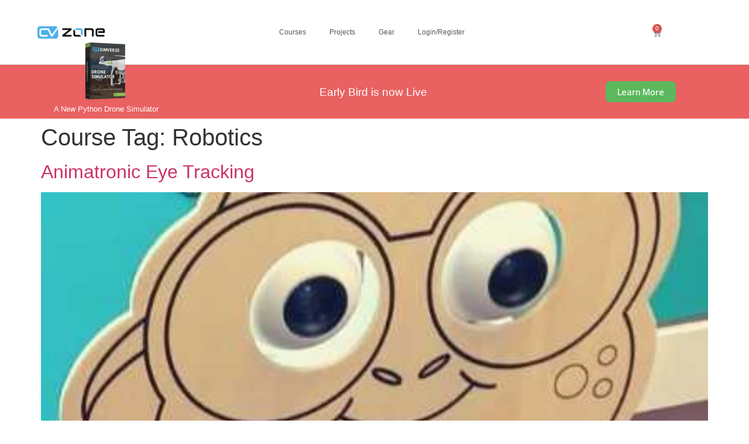

--- FILE ---
content_type: text/css
request_url: https://usercontent.one/wp/www.computervision.zone/wp-content/uploads/elementor/css/post-192.css?ver=1749559451
body_size: 352
content:
.elementor-kit-192{--e-global-color-primary:#00B3EA;--e-global-color-secondary:#54595F;--e-global-color-text:#7A7A7A;--e-global-color-accent:#61CE70;--e-global-color-4b729d7d:#4054B2;--e-global-color-467646c5:#23A455;--e-global-color-1e6718da:#000;--e-global-color-a26cc37:#FFF;--e-global-color-df107d7:#C36C81;--e-global-color-fbbec22:#D8D8D8;--e-global-typography-primary-font-family:"Cairo";--e-global-typography-primary-font-weight:600;--e-global-typography-secondary-font-family:"Cairo";--e-global-typography-secondary-font-weight:400;--e-global-typography-text-font-family:"Cairo";--e-global-typography-text-font-weight:400;--e-global-typography-accent-font-family:"Cairo";--e-global-typography-accent-font-weight:500;--e-global-typography-080e39e-font-family:"Cairo";--e-global-typography-080e39e-font-size:3em;--e-global-typography-080e39e-font-weight:500;--e-global-typography-fc42750-font-family:"Cairo";--e-global-typography-fc42750-font-size:1.5em;--e-global-typography-fc42750-font-weight:600;}.elementor-kit-192 e-page-transition{background-color:#FFBC7D;}.elementor-section.elementor-section-boxed > .elementor-container{max-width:1140px;}.e-con{--container-max-width:1140px;}.elementor-widget:not(:last-child){margin-block-end:20px;}.elementor-element{--widgets-spacing:20px 20px;}{}h1.entry-title{display:var(--page-title-display);}@media(max-width:1024px){.elementor-section.elementor-section-boxed > .elementor-container{max-width:1024px;}.e-con{--container-max-width:1024px;}}@media(max-width:767px){.elementor-section.elementor-section-boxed > .elementor-container{max-width:767px;}.e-con{--container-max-width:767px;}}

--- FILE ---
content_type: text/css
request_url: https://usercontent.one/wp/www.computervision.zone/wp-content/uploads/elementor/css/post-51229.css?ver=1760512993
body_size: 1712
content:
.elementor-51229 .elementor-element.elementor-element-1de786ce:not(.elementor-motion-effects-element-type-background), .elementor-51229 .elementor-element.elementor-element-1de786ce > .elementor-motion-effects-container > .elementor-motion-effects-layer{background-color:#FFFFFF;}.elementor-51229 .elementor-element.elementor-element-1de786ce > .elementor-container{min-height:80px;}.elementor-51229 .elementor-element.elementor-element-1de786ce{border-style:solid;border-width:0px 0px 1px 0px;border-color:var( --e-global-color-fbbec22 );transition:background 0.3s, border 0.3s, border-radius 0.3s, box-shadow 0.3s;margin-top:0px;margin-bottom:0px;padding:0% 5% 0% 5%;}.elementor-51229 .elementor-element.elementor-element-1de786ce > .elementor-background-overlay{transition:background 0.3s, border-radius 0.3s, opacity 0.3s;}.elementor-bc-flex-widget .elementor-51229 .elementor-element.elementor-element-4f7506cb.elementor-column .elementor-widget-wrap{align-items:center;}.elementor-51229 .elementor-element.elementor-element-4f7506cb.elementor-column.elementor-element[data-element_type="column"] > .elementor-widget-wrap.elementor-element-populated{align-content:center;align-items:center;}.elementor-51229 .elementor-element.elementor-element-4f7506cb > .elementor-element-populated{padding:0px 0px 0px 0px;}.elementor-51229 .elementor-element.elementor-element-eee041e{text-align:left;}.elementor-bc-flex-widget .elementor-51229 .elementor-element.elementor-element-140916b4.elementor-column .elementor-widget-wrap{align-items:center;}.elementor-51229 .elementor-element.elementor-element-140916b4.elementor-column.elementor-element[data-element_type="column"] > .elementor-widget-wrap.elementor-element-populated{align-content:center;align-items:center;}.elementor-51229 .elementor-element.elementor-element-33d65fc1 .elementor-menu-toggle{margin-left:auto;background-color:rgba(0,0,0,0);}.elementor-51229 .elementor-element.elementor-element-33d65fc1 .elementor-nav-menu .elementor-item{font-size:12px;font-weight:500;}.elementor-51229 .elementor-element.elementor-element-33d65fc1 .elementor-nav-menu--main .elementor-item{color:#54595f;fill:#54595f;padding-top:35px;padding-bottom:35px;}.elementor-51229 .elementor-element.elementor-element-33d65fc1 .elementor-nav-menu--dropdown{background-color:#f7f7f7;}.elementor-51229 .elementor-element.elementor-element-33d65fc1 .elementor-nav-menu--dropdown a:hover,
					.elementor-51229 .elementor-element.elementor-element-33d65fc1 .elementor-nav-menu--dropdown a.elementor-item-active,
					.elementor-51229 .elementor-element.elementor-element-33d65fc1 .elementor-nav-menu--dropdown a.highlighted{background-color:var( --e-global-color-primary );}.elementor-bc-flex-widget .elementor-51229 .elementor-element.elementor-element-96f5869.elementor-column .elementor-widget-wrap{align-items:center;}.elementor-51229 .elementor-element.elementor-element-96f5869.elementor-column.elementor-element[data-element_type="column"] > .elementor-widget-wrap.elementor-element-populated{align-content:center;align-items:center;}.elementor-51229 .elementor-element.elementor-element-96f5869 > .elementor-element-populated{padding:0px 0px 0px 0px;}.elementor-51229 .elementor-element.elementor-element-d5ad815{width:var( --container-widget-width, 108.511% );max-width:108.511%;--container-widget-width:108.511%;--container-widget-flex-grow:0;--divider-style:solid;--subtotal-divider-style:solid;--elementor-remove-from-cart-button:none;--remove-from-cart-button:block;--toggle-button-border-width:0px;--cart-border-style:none;--cart-footer-layout:1fr 1fr;--products-max-height-sidecart:calc(100vh - 240px);--products-max-height-minicart:calc(100vh - 385px);}.elementor-51229 .elementor-element.elementor-element-d5ad815 .widget_shopping_cart_content{--subtotal-divider-left-width:0;--subtotal-divider-right-width:0;}.elementor-51229 .elementor-element.elementor-element-d0fbc9c:not(.elementor-motion-effects-element-type-background), .elementor-51229 .elementor-element.elementor-element-d0fbc9c > .elementor-motion-effects-container > .elementor-motion-effects-layer{background-color:#E96161;}.elementor-51229 .elementor-element.elementor-element-d0fbc9c{transition:background 0.3s, border 0.3s, border-radius 0.3s, box-shadow 0.3s;margin-top:0px;margin-bottom:0px;padding:0px 0px 0px 0px;}.elementor-51229 .elementor-element.elementor-element-d0fbc9c > .elementor-background-overlay{transition:background 0.3s, border-radius 0.3s, opacity 0.3s;}.elementor-bc-flex-widget .elementor-51229 .elementor-element.elementor-element-90124d9.elementor-column .elementor-widget-wrap{align-items:center;}.elementor-51229 .elementor-element.elementor-element-90124d9.elementor-column.elementor-element[data-element_type="column"] > .elementor-widget-wrap.elementor-element-populated{align-content:center;align-items:center;}.elementor-51229 .elementor-element.elementor-element-90124d9.elementor-column > .elementor-widget-wrap{justify-content:center;}.elementor-51229 .elementor-element.elementor-element-90124d9 > .elementor-element-populated{margin:1px 1px 1px 1px;--e-column-margin-right:1px;--e-column-margin-left:1px;}.elementor-51229 .elementor-element.elementor-element-d941f4d > .elementor-widget-container{margin:-51px 0px 0px 0px;}.elementor-51229 .elementor-element.elementor-element-023196d > .elementor-widget-container{margin:-10px -1px -1px -1px;}.elementor-51229 .elementor-element.elementor-element-023196d{text-align:center;}.elementor-51229 .elementor-element.elementor-element-023196d .elementor-heading-title{color:var( --e-global-color-a26cc37 );font-size:0.8em;}.elementor-bc-flex-widget .elementor-51229 .elementor-element.elementor-element-ad1545c.elementor-column .elementor-widget-wrap{align-items:center;}.elementor-51229 .elementor-element.elementor-element-ad1545c.elementor-column.elementor-element[data-element_type="column"] > .elementor-widget-wrap.elementor-element-populated{align-content:center;align-items:center;}.elementor-51229 .elementor-element.elementor-element-ad1545c.elementor-column > .elementor-widget-wrap{justify-content:center;}.elementor-51229 .elementor-element.elementor-element-ad1545c > .elementor-widget-wrap > .elementor-widget:not(.elementor-widget__width-auto):not(.elementor-widget__width-initial):not(:last-child):not(.elementor-absolute){margin-bottom:0px;}.elementor-51229 .elementor-element.elementor-element-ad1545c > .elementor-element-populated{margin:0px 0px 0px 0px;--e-column-margin-right:0px;--e-column-margin-left:0px;}.elementor-51229 .elementor-element.elementor-element-44ac998 > .elementor-widget-container{margin:0px 0px 0px 0px;}.elementor-51229 .elementor-element.elementor-element-44ac998{text-align:center;}.elementor-51229 .elementor-element.elementor-element-44ac998 .elementor-heading-title{color:var( --e-global-color-a26cc37 );font-size:1.2em;}.elementor-bc-flex-widget .elementor-51229 .elementor-element.elementor-element-b2dca83.elementor-column .elementor-widget-wrap{align-items:center;}.elementor-51229 .elementor-element.elementor-element-b2dca83.elementor-column.elementor-element[data-element_type="column"] > .elementor-widget-wrap.elementor-element-populated{align-content:center;align-items:center;}.elementor-51229 .elementor-element.elementor-element-9cd9565{width:var( --container-widget-width, 148.123% );max-width:148.123%;--container-widget-width:148.123%;--container-widget-flex-grow:0;}.elementor-51229 .elementor-element.elementor-element-9cd9565 .elementor-button{font-family:"Cairo", Sans-serif;font-size:1em;font-weight:600;border-radius:7px 7px 7px 7px;}.elementor-51229 .elementor-element.elementor-element-c621457:not(.elementor-motion-effects-element-type-background), .elementor-51229 .elementor-element.elementor-element-c621457 > .elementor-motion-effects-container > .elementor-motion-effects-layer{background-color:#E96161;}.elementor-51229 .elementor-element.elementor-element-c621457{transition:background 0.3s, border 0.3s, border-radius 0.3s, box-shadow 0.3s;margin-top:0px;margin-bottom:0px;padding:0px 0px 0px 0px;}.elementor-51229 .elementor-element.elementor-element-c621457 > .elementor-background-overlay{transition:background 0.3s, border-radius 0.3s, opacity 0.3s;}.elementor-bc-flex-widget .elementor-51229 .elementor-element.elementor-element-4cae09d.elementor-column .elementor-widget-wrap{align-items:center;}.elementor-51229 .elementor-element.elementor-element-4cae09d.elementor-column.elementor-element[data-element_type="column"] > .elementor-widget-wrap.elementor-element-populated{align-content:center;align-items:center;}.elementor-51229 .elementor-element.elementor-element-4cae09d.elementor-column > .elementor-widget-wrap{justify-content:center;}.elementor-51229 .elementor-element.elementor-element-4cae09d > .elementor-widget-wrap > .elementor-widget:not(.elementor-widget__width-auto):not(.elementor-widget__width-initial):not(:last-child):not(.elementor-absolute){margin-bottom:0px;}.elementor-51229 .elementor-element.elementor-element-4cae09d > .elementor-element-populated{margin:0px 0px 0px 0px;--e-column-margin-right:0px;--e-column-margin-left:0px;}.elementor-51229 .elementor-element.elementor-element-37b12a5 > .elementor-widget-container{margin:-51px 0px 0px 0px;}.elementor-51229 .elementor-element.elementor-element-14bca31 > .elementor-widget-container{margin:0px 0px 0px 0px;}.elementor-51229 .elementor-element.elementor-element-14bca31{text-align:center;}.elementor-51229 .elementor-element.elementor-element-14bca31 .elementor-heading-title{color:var( --e-global-color-a26cc37 );font-size:1.2em;}.elementor-bc-flex-widget .elementor-51229 .elementor-element.elementor-element-6fd0ff1.elementor-column .elementor-widget-wrap{align-items:center;}.elementor-51229 .elementor-element.elementor-element-6fd0ff1.elementor-column.elementor-element[data-element_type="column"] > .elementor-widget-wrap.elementor-element-populated{align-content:center;align-items:center;}.elementor-51229 .elementor-element.elementor-element-6fd0ff1.elementor-column > .elementor-widget-wrap{justify-content:center;}.elementor-51229 .elementor-element.elementor-element-6fd0ff1 > .elementor-widget-wrap > .elementor-widget:not(.elementor-widget__width-auto):not(.elementor-widget__width-initial):not(:last-child):not(.elementor-absolute){margin-bottom:0px;}.elementor-51229 .elementor-element.elementor-element-6fd0ff1 > .elementor-element-populated{margin:-25px 0px -20px 0px;--e-column-margin-right:0px;--e-column-margin-left:0px;}.elementor-51229 .elementor-element.elementor-element-cb6f60b .elementor-countdown-wrapper{max-width:100%;}body:not(.rtl) .elementor-51229 .elementor-element.elementor-element-cb6f60b .elementor-countdown-item:not(:first-of-type){margin-left:calc( 2px/2 );}body:not(.rtl) .elementor-51229 .elementor-element.elementor-element-cb6f60b .elementor-countdown-item:not(:last-of-type){margin-right:calc( 2px/2 );}body.rtl .elementor-51229 .elementor-element.elementor-element-cb6f60b .elementor-countdown-item:not(:first-of-type){margin-right:calc( 2px/2 );}body.rtl .elementor-51229 .elementor-element.elementor-element-cb6f60b .elementor-countdown-item:not(:last-of-type){margin-left:calc( 2px/2 );}.elementor-51229 .elementor-element.elementor-element-cb6f60b .elementor-countdown-digits{font-size:1.25em;line-height:33px;}.elementor-51229 .elementor-element.elementor-element-cb6f60b .elementor-countdown-label{font-size:0.65em;}.elementor-bc-flex-widget .elementor-51229 .elementor-element.elementor-element-1e31c28.elementor-column .elementor-widget-wrap{align-items:center;}.elementor-51229 .elementor-element.elementor-element-1e31c28.elementor-column.elementor-element[data-element_type="column"] > .elementor-widget-wrap.elementor-element-populated{align-content:center;align-items:center;}.elementor-51229 .elementor-element.elementor-element-96b6e13{width:var( --container-widget-width, 148.123% );max-width:148.123%;--container-widget-width:148.123%;--container-widget-flex-grow:0;}.elementor-51229 .elementor-element.elementor-element-96b6e13 .elementor-button{font-family:"Cairo", Sans-serif;font-size:1em;font-weight:600;border-radius:7px 7px 7px 7px;}@media(min-width:768px){.elementor-51229 .elementor-element.elementor-element-4f7506cb{width:10%;}.elementor-51229 .elementor-element.elementor-element-140916b4{width:79.156%;}.elementor-51229 .elementor-element.elementor-element-96f5869{width:10%;}.elementor-51229 .elementor-element.elementor-element-90124d9{width:28.283%;}.elementor-51229 .elementor-element.elementor-element-ad1545c{width:43.098%;}.elementor-51229 .elementor-element.elementor-element-b2dca83{width:28.283%;}}@media(max-width:1024px){.elementor-51229 .elementor-element.elementor-element-1de786ce{border-width:0px 0px 0px 0px;}.elementor-51229 .elementor-element.elementor-element-9cd9565{width:var( --container-widget-width, 151.875px );max-width:151.875px;--container-widget-width:151.875px;--container-widget-flex-grow:0;}.elementor-51229 .elementor-element.elementor-element-96b6e13{width:var( --container-widget-width, 151.875px );max-width:151.875px;--container-widget-width:151.875px;--container-widget-flex-grow:0;}}@media(max-width:767px){.elementor-51229 .elementor-element.elementor-element-1de786ce{border-width:0px 0px 1px 0px;}.elementor-51229 .elementor-element.elementor-element-4f7506cb{width:55%;}.elementor-51229 .elementor-element.elementor-element-eee041e{width:var( --container-widget-width, 134.391px );max-width:134.391px;--container-widget-width:134.391px;--container-widget-flex-grow:0;}.elementor-51229 .elementor-element.elementor-element-140916b4{width:30%;}.elementor-51229 .elementor-element.elementor-element-33d65fc1 .elementor-nav-menu--main > .elementor-nav-menu > li > .elementor-nav-menu--dropdown, .elementor-51229 .elementor-element.elementor-element-33d65fc1 .elementor-nav-menu__container.elementor-nav-menu--dropdown{margin-top:30px !important;}.elementor-51229 .elementor-element.elementor-element-96f5869{width:55%;}.elementor-51229 .elementor-element.elementor-element-90124d9.elementor-column > .elementor-widget-wrap{justify-content:center;}.elementor-51229 .elementor-element.elementor-element-ad1545c.elementor-column > .elementor-widget-wrap{justify-content:center;}.elementor-51229 .elementor-element.elementor-element-b2dca83.elementor-column > .elementor-widget-wrap{justify-content:center;}.elementor-51229 .elementor-element.elementor-element-b2dca83 > .elementor-element-populated{padding:0px 50px 19px 50px;}.elementor-51229 .elementor-element.elementor-element-4cae09d.elementor-column > .elementor-widget-wrap{justify-content:center;}.elementor-51229 .elementor-element.elementor-element-6fd0ff1.elementor-column > .elementor-widget-wrap{justify-content:center;}.elementor-51229 .elementor-element.elementor-element-1e31c28.elementor-column > .elementor-widget-wrap{justify-content:center;}.elementor-51229 .elementor-element.elementor-element-1e31c28 > .elementor-element-populated{padding:0px 50px 19px 50px;}}/* Start custom CSS for column, class: .elementor-element-96f5869 */@media only screen and (max-width: 767px) {
  .elementor-menu-cart__toggle .elementor-button-icon {
    position: absolute;
    -webkit-transition: color .1s;
    -o-transition: color .1s;
    transition: color .1s;
    right: -120px !important;
    top: -34px;
}
}/* End custom CSS */

--- FILE ---
content_type: text/css
request_url: https://usercontent.one/wp/www.computervision.zone/wp-content/uploads/elementor/css/post-52945.css?ver=1749559451
body_size: 1130
content:
.elementor-52945 .elementor-element.elementor-element-31031c48:not(.elementor-motion-effects-element-type-background), .elementor-52945 .elementor-element.elementor-element-31031c48 > .elementor-motion-effects-container > .elementor-motion-effects-layer{background-color:#3C3B3B;}.elementor-52945 .elementor-element.elementor-element-31031c48{transition:background 0.3s, border 0.3s, border-radius 0.3s, box-shadow 0.3s;padding:70px 0px 70px 0px;}.elementor-52945 .elementor-element.elementor-element-31031c48 > .elementor-background-overlay{transition:background 0.3s, border-radius 0.3s, opacity 0.3s;}.elementor-52945 .elementor-element.elementor-element-3220205e > .elementor-element-populated{margin:0px 80px 0px 0px;--e-column-margin-right:80px;--e-column-margin-left:0px;}.elementor-52945 .elementor-element.elementor-element-c1877df{text-align:left;}.elementor-52945 .elementor-element.elementor-element-57b11171{color:#FFFFFFA6;font-size:1.1em;font-weight:300;}.elementor-52945 .elementor-element.elementor-element-a97c19b .elementor-heading-title{color:#D7D7D770;font-family:"Cairo", Sans-serif;font-size:1em;font-weight:600;font-style:italic;text-decoration:underline;}.elementor-52945 .elementor-element.elementor-element-c43a17f .elementor-heading-title{color:#D7D7D770;font-family:"Cairo", Sans-serif;font-size:1em;font-weight:600;font-style:italic;text-decoration:underline;}.elementor-52945 .elementor-element.elementor-element-6277293f{--grid-template-columns:repeat(0, auto);--icon-size:15px;--grid-column-gap:9px;--grid-row-gap:0px;}.elementor-52945 .elementor-element.elementor-element-6277293f .elementor-widget-container{text-align:left;}.elementor-52945 .elementor-element.elementor-element-6277293f > .elementor-widget-container{padding:20px 0px 0px 0px;}.elementor-52945 .elementor-element.elementor-element-6277293f .elementor-social-icon{background-color:rgba(255,255,255,0.21);--icon-padding:0.6em;}.elementor-52945 .elementor-element.elementor-element-6277293f .elementor-social-icon i{color:#ffffff;}.elementor-52945 .elementor-element.elementor-element-6277293f .elementor-social-icon svg{fill:#ffffff;}.elementor-52945 .elementor-element.elementor-element-6277293f .elementor-social-icon:hover{background-color:#ffffff;}.elementor-52945 .elementor-element.elementor-element-6277293f .elementor-social-icon:hover i{color:#001c38;}.elementor-52945 .elementor-element.elementor-element-6277293f .elementor-social-icon:hover svg{fill:#001c38;}.elementor-bc-flex-widget .elementor-52945 .elementor-element.elementor-element-63686ed.elementor-column .elementor-widget-wrap{align-items:flex-start;}.elementor-52945 .elementor-element.elementor-element-63686ed.elementor-column.elementor-element[data-element_type="column"] > .elementor-widget-wrap.elementor-element-populated{align-content:flex-start;align-items:flex-start;}.elementor-52945 .elementor-element.elementor-element-25e668c{text-align:left;}.elementor-52945 .elementor-element.elementor-element-25e668c .elementor-heading-title{color:#ffffff;font-size:18px;font-weight:500;}.elementor-52945 .elementor-element.elementor-element-de098cf{--spacer-size:0px;}.elementor-52945 .elementor-element.elementor-element-904ea3c .elementor-heading-title{color:#FFFFFF61;font-family:"Cairo", Sans-serif;font-size:1em;}.elementor-52945 .elementor-element.elementor-element-c0db3d3:not(.elementor-motion-effects-element-type-background), .elementor-52945 .elementor-element.elementor-element-c0db3d3 > .elementor-motion-effects-container > .elementor-motion-effects-layer{background-color:#3C3B3B;}.elementor-52945 .elementor-element.elementor-element-c0db3d3{transition:background 0.3s, border 0.3s, border-radius 0.3s, box-shadow 0.3s;padding:70px 0px 70px 0px;}.elementor-52945 .elementor-element.elementor-element-c0db3d3 > .elementor-background-overlay{transition:background 0.3s, border-radius 0.3s, opacity 0.3s;}.elementor-52945 .elementor-element.elementor-element-74fc627 > .elementor-element-populated{margin:0px 80px 0px 0px;--e-column-margin-right:80px;--e-column-margin-left:0px;}.elementor-52945 .elementor-element.elementor-element-459983e{text-align:left;}.elementor-52945 .elementor-element.elementor-element-ff742f2 .elementor-heading-title{color:#D7D7D770;font-family:"Cairo", Sans-serif;font-size:1em;font-weight:600;font-style:italic;text-decoration:underline;}.elementor-52945 .elementor-element.elementor-element-195e827 .elementor-heading-title{color:#D7D7D770;font-family:"Cairo", Sans-serif;font-size:1em;font-weight:600;font-style:italic;text-decoration:underline;}.elementor-52945 .elementor-element.elementor-element-ae57363:not(.elementor-motion-effects-element-type-background), .elementor-52945 .elementor-element.elementor-element-ae57363 > .elementor-motion-effects-container > .elementor-motion-effects-layer{background-color:#3C3B3B;}.elementor-52945 .elementor-element.elementor-element-ae57363{transition:background 0.3s, border 0.3s, border-radius 0.3s, box-shadow 0.3s;padding:70px 0px 70px 0px;}.elementor-52945 .elementor-element.elementor-element-ae57363 > .elementor-background-overlay{transition:background 0.3s, border-radius 0.3s, opacity 0.3s;}.elementor-bc-flex-widget .elementor-52945 .elementor-element.elementor-element-2ff2a91.elementor-column .elementor-widget-wrap{align-items:flex-start;}.elementor-52945 .elementor-element.elementor-element-2ff2a91.elementor-column.elementor-element[data-element_type="column"] > .elementor-widget-wrap.elementor-element-populated{align-content:flex-start;align-items:flex-start;}.elementor-52945 .elementor-element.elementor-element-427b86b{text-align:left;}.elementor-52945 .elementor-element.elementor-element-427b86b .elementor-heading-title{color:#ffffff;font-size:18px;font-weight:500;}.elementor-52945 .elementor-element.elementor-element-fb9ba73 .elementor-heading-title{color:#FFFFFF61;font-family:"Cairo", Sans-serif;font-size:1em;}.elementor-52945 .elementor-element.elementor-element-7a0a9152 > .elementor-container > .elementor-column > .elementor-widget-wrap{align-content:center;align-items:center;}.elementor-52945 .elementor-element.elementor-element-7a0a9152:not(.elementor-motion-effects-element-type-background), .elementor-52945 .elementor-element.elementor-element-7a0a9152 > .elementor-motion-effects-container > .elementor-motion-effects-layer{background-color:#000000;}.elementor-52945 .elementor-element.elementor-element-7a0a9152 > .elementor-container{min-height:50px;}.elementor-52945 .elementor-element.elementor-element-7a0a9152{border-style:solid;border-width:1px 0px 0px 0px;border-color:rgba(255,255,255,0.19);transition:background 0.3s, border 0.3s, border-radius 0.3s, box-shadow 0.3s;}.elementor-52945 .elementor-element.elementor-element-7a0a9152 > .elementor-background-overlay{transition:background 0.3s, border-radius 0.3s, opacity 0.3s;}.elementor-52945 .elementor-element.elementor-element-33a3ad71{text-align:left;}.elementor-52945 .elementor-element.elementor-element-33a3ad71 .elementor-heading-title{color:#adadad;font-family:"Cairo", Sans-serif;font-size:1.1em;font-weight:400;}.elementor-52945 .elementor-element.elementor-element-13bcdb18{text-align:right;}.elementor-52945 .elementor-element.elementor-element-13bcdb18 .elementor-heading-title{color:#adadad;font-size:12px;font-weight:300;}@media(max-width:1024px) and (min-width:768px){.elementor-52945 .elementor-element.elementor-element-3220205e{width:35%;}.elementor-52945 .elementor-element.elementor-element-63686ed{width:20%;}.elementor-52945 .elementor-element.elementor-element-74fc627{width:35%;}.elementor-52945 .elementor-element.elementor-element-2ff2a91{width:20%;}}@media(max-width:1024px){.elementor-52945 .elementor-element.elementor-element-31031c48{padding:50px 20px 50px 20px;}.elementor-52945 .elementor-element.elementor-element-3220205e > .elementor-element-populated{margin:0% 15% 0% 0%;--e-column-margin-right:15%;--e-column-margin-left:0%;}.elementor-52945 .elementor-element.elementor-element-6277293f{--icon-size:10px;}.elementor-52945 .elementor-element.elementor-element-c0db3d3{padding:50px 20px 50px 20px;}.elementor-52945 .elementor-element.elementor-element-74fc627 > .elementor-element-populated{margin:0% 15% 0% 0%;--e-column-margin-right:15%;--e-column-margin-left:0%;}.elementor-52945 .elementor-element.elementor-element-ae57363{padding:50px 20px 50px 20px;}.elementor-52945 .elementor-element.elementor-element-7a0a9152{padding:10px 20px 10px 20px;}}@media(max-width:767px){.elementor-52945 .elementor-element.elementor-element-31031c48{padding:35px 20px 35px 20px;}.elementor-52945 .elementor-element.elementor-element-3220205e > .elementor-element-populated{margin:0px 0px 50px 0px;--e-column-margin-right:0px;--e-column-margin-left:0px;padding:0px 0px 0px 0px;}.elementor-52945 .elementor-element.elementor-element-57b11171{text-align:left;}.elementor-52945 .elementor-element.elementor-element-6277293f .elementor-widget-container{text-align:left;}.elementor-52945 .elementor-element.elementor-element-63686ed{width:33%;}.elementor-52945 .elementor-element.elementor-element-63686ed > .elementor-element-populated{padding:0px 0px 0px 0px;}.elementor-52945 .elementor-element.elementor-element-25e668c{text-align:left;}.elementor-52945 .elementor-element.elementor-element-c0db3d3{padding:045px 20px 0px 20px;}.elementor-52945 .elementor-element.elementor-element-74fc627 > .elementor-element-populated{margin:0px 0px 0px 0px;--e-column-margin-right:0px;--e-column-margin-left:0px;padding:0px 0px 0px 0px;}.elementor-52945 .elementor-element.elementor-element-ae57363 .elementor-column-gap-custom .elementor-column > .elementor-element-populated{padding:0px;}.elementor-52945 .elementor-element.elementor-element-ae57363{padding:35px 20px 35px 20px;}.elementor-52945 .elementor-element.elementor-element-2ff2a91{width:50%;}.elementor-52945 .elementor-element.elementor-element-2ff2a91.elementor-column > .elementor-widget-wrap{justify-content:center;}.elementor-52945 .elementor-element.elementor-element-2ff2a91 > .elementor-element-populated{padding:0px 0px 0px 0px;}.elementor-52945 .elementor-element.elementor-element-427b86b > .elementor-widget-container{padding:0px 0px 0px 0px;}.elementor-52945 .elementor-element.elementor-element-427b86b{text-align:left;}.elementor-52945 .elementor-element.elementor-element-7a0a9152{padding:30px 20px 20px 20px;}.elementor-52945 .elementor-element.elementor-element-132140dc > .elementor-element-populated{margin:0px 0px 0px 0px;--e-column-margin-right:0px;--e-column-margin-left:0px;padding:0px 0px 0px 0px;}.elementor-52945 .elementor-element.elementor-element-33a3ad71{text-align:center;}.elementor-52945 .elementor-element.elementor-element-13bcdb18{text-align:center;}}

--- FILE ---
content_type: image/svg+xml
request_url: https://usercontent.one/wp/www.computervision.zone/wp-content/uploads/2021/04/logo-cvzone.svg
body_size: 1255
content:
<svg xmlns="http://www.w3.org/2000/svg" viewBox="0 0 145.48 27.07"><defs><style>.cls-1{fill:#4cb0e9;}.cls-2{fill:#070707;}</style></defs><title>logo-cvzone</title><g id="Layer_2" data-name="Layer 2"><g id="Layer_1-2" data-name="Layer 1"><path class="cls-1" d="M31.8,22.64H29.58L22.47,8.18H10.23q-2.36,0-2.37,2.58v5.6c0,1.82,1,2.74,3.13,2.75H22.26v3.63H9.66c-3.6,0-5.4-1.88-5.41-5.55V10q0-5.28,5.39-5.29H24.7l6.47,13.2,12.06-16A5.86,5.86,0,0,0,38.92,0H5.86A5.86,5.86,0,0,0,0,5.86V21.22a5.85,5.85,0,0,0,5.86,5.85H38.92a5.86,5.86,0,0,0,5.86-5.85V5.86c0-.09,0-.18,0-.27Z"/><path class="cls-2" d="M73.55,8.14,59.67,19H73.6v3.58H53.78v-3.6L67.7,8.14H53.78V4.55H73.55Z"/><path class="cls-2" d="M105.31,22.53h-3.59v-18H116.1c3.61,0,5.41,1.83,5.41,5.41l0,12.57H117.9v-12a2.15,2.15,0,0,0-2.4-2.34H105.31Z"/><path class="cls-2" d="M144.68,18.93v3.6h-13.6q-5.34-.06-5.39-5.29V9.94q0-5.37,5.39-5.39h9c3.56,0,5.36,1.52,5.39,4.48v5.62H131.25V11h10.62V9.5c0-.91-.61-1.36-1.79-1.36H132c-1.82,0-2.74.86-2.74,2.57v5.57c0,1.78.81,2.66,2.43,2.65Z"/><path class="cls-1" d="M91.68,8.13A2,2,0,0,1,94,10.42v6.81l3.2,2.94a4.82,4.82,0,0,0,.43-2.1V9.94c0-3.59-1.85-5.39-5.45-5.39h-9A7.19,7.19,0,0,0,80.64,5l3.44,3.17Z"/><path class="cls-2" d="M84.46,19q-3.13,0-3.12-1.83v-6.7a4.51,4.51,0,0,1,0-.54L78.33,7.06a6.68,6.68,0,0,0-.58,2.88v8c0,3,1.81,4.57,5.39,4.6h9a8.61,8.61,0,0,0,2.6-.37L91.25,19Z"/></g></g></svg>